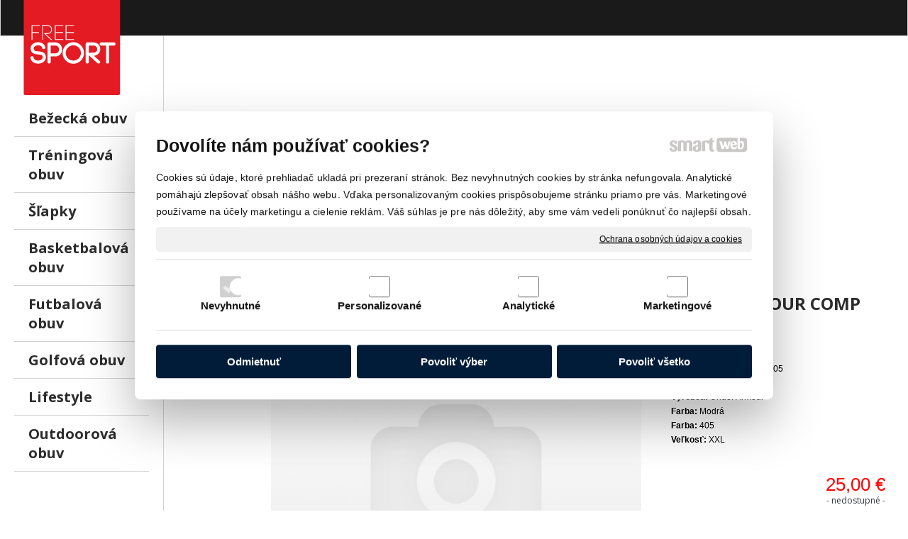

--- FILE ---
content_type: text/html; charset=UTF-8
request_url: https://www.freesport.sk/muzi/oblecenie/spodok/ua-hg-armour-comp-short-5/
body_size: 9641
content:
<!DOCTYPE html>
<!--
Smartweb 4.2 CMS
Copyright © 2024 Smartweb® s.r.o.

Informácie a obrázky publikované na tejto stránke aj jej grafický
vzhľad (webdesign) sú chránené autorským právom. Ani obrázky ani
informácie sa nesmú žiadným spôsobom ani žiadnou formou rozširovať,
alebo používať bez predchádzajúceho písomného súhlasu, s výnimkou,
ak je to výslovne dovolené.
-->
    <html xmlns="http://www.w3.org/1999/xhtml" xmlns:fb="http://ogp.me/ns/fb#"   lang="sk" data-site="freesport.sk" data-client="1" data-responsive="1" data-maxwidth="1400" data-page="myshopproduct1051" data-shop="1" data-useragent="" data-layout-type="layout" data-layout="" data-layout-content=""><head><meta charset="UTF-8"></meta>
    <meta name="HandheldFriendly" content="True"></meta>
    <meta name="viewport" content="width=device-width, initial-scale=1, user-scalable=1" id="meta-viewport"></meta>
    <meta name="apple-mobile-web-app-capable" content="yes"></meta>
    <meta name="apple-mobile-web-app-status-bar-style" content="black-translucent"></meta>
    <meta name="format-detection" content="telephone=no"></meta>
    <meta name="description" content="Armour is the first thing you put on & the last thing you take off, every time you workout or compete."></meta>
    <meta name="abstract" content="Armour is the first thing you put on & the last thing you take off, every time you workout or compete."></meta>
    <meta name="keywords" lang="sk" content="under armour, športové oblečenie, tenisky"></meta>
    
    <meta name="generator" content="smartweb"></meta>
    <meta name="robots" content="index,follow"></meta>
        <meta property="og:type" content="product"></meta>
        <meta property="og:url" content="https://www.freesport.sk/muzi/oblecenie/spodok/ua-hg-armour-comp-short-5/"></meta>
        <meta property="og:site_name" content="Športové oblečenie FREE SPORT"></meta>
        <meta property="og:title" content="Športové oblečenie FREE SPORT - UA HG ARMOUR COMP SHORT Šortky"></meta>

        <meta property="og:description" content="Armour is the first thing you put on & the last thing you take off, every time you workout or compete."></meta>

        <meta name="twitter:card" content="summary"></meta>
        <meta name="twitter:site" content="freesport.sk"></meta>
        <meta name="twitter:title" content="Športové oblečenie FREE SPORT - UA HG ARMOUR COMP SHORT Šortky"></meta>
        <meta name="twitter:description" content="Armour is the first thing you put on & the last thing you take off, every time you workout or compete."></meta>
        <meta name="twitter:url" content="https://www.freesport.sk//muzi/oblecenie/spodok/ua-hg-armour-comp-short-5/"></meta>

        <meta name="twitter:image0" content="//www.freesport.sk/images/ua_hg_armour_comp_short_sortky_e5934265b5b14fa5.jpg"/><meta name="og:image" content="//www.freesport.sk/images/ua_hg_armour_comp_short_sortky_e5934265b5b14fa5.jpg"/><meta name="twitter:image1" content="//www.freesport.sk/images/ua_hg_armour_comp_short_sortky_310ce2831af7a535.jpg"/><meta name="og:image" content="//www.freesport.sk/images/ua_hg_armour_comp_short_sortky_310ce2831af7a535.jpg"/><!--formatted--><title>Športové oblečenie FREE SPORT - UA HG ARMOUR COMP SHORT Šortky</title><link rel="stylesheet" type="text/css" href="/data_cache/freesport.sk/cache/publish_layout/Webfonts.css?1655679946"></link>
    <link rel="stylesheet" type="text/css" href="/core/system/layout/layouts/Default.min.css?1712588862"></link>
    <link rel="stylesheet" type="text/css" href="/core/system/layout/layouts/DefaultEffects.min.css?1610516875"></link>
    <link rel="stylesheet" type="text/css" href="/core/system/layout/layouts/DefaultResponsive.min.css?1629457945"></link>
    <link rel="stylesheet" type="text/css" href="/core/system/layout/layouts/layout.min.css?1610516875"></link>
    <link rel="stylesheet" type="text/css" href="/data_cache/freesport.sk/cache/publish_layout/layout_remote.css?1637679295"></link>
    <script type="application/ld+json">
        {
        "@context": "https://schema.org",
        "@type": "WebSite",
        "url": "https://www.freesport.sk/",
        "potentialAction": [{
        "@type": "SearchAction",
        "target": "https://www.freesport.sk/search/?q={q}",
        "query-input": "required name=q"
        }]
        }
    </script><script type="text/javascript" src="/core/scripts/privacy/definitions.min.js"></script><script type="text/javascript" src="/core/scripts/jquery-3.2.1.min.js"></script><script type="text/javascript" src="/core/scripts/jquery-migrate-3.0.0.min.js"></script><script type="text/javascript" src="/core/scripts/jquery-ui-1.12.1.custom.min.js?1.4"></script><script type="text/javascript" src="/core/scripts/jquery.ui.touch-punch.min.js"></script><script type="text/javascript" src="/core/scripts/circletype.plugins.js"></script><script type="text/javascript" src="/core/scripts/circletype.min.js"></script><script type="text/javascript" src="/core/scripts/jquery.printElement.min.js"></script><script type="text/javascript" src="/core/scripts/jquery.tooltip.min.js"></script><script type="text/javascript" src="/core/scripts/jquery.galleriffic.min.js"></script><script type="text/javascript" src="/core/scripts/owl.carousel.min.js"></script><script type="text/javascript" src="/core/scripts/jquery.cycle2.min.js"></script><script type="text/javascript" src="/core/scripts/jquery.cycle2.effects.min.js"></script><script type="text/javascript" src="/core/scripts/sw_scripts.min.js?5.8.14"></script><script type="text/javascript" src="/core/scripts/fileuploader.min.js"></script><script async src="https://www.googletagmanager.com/gtag/js?id=UA-129024067-1"></script><script type="text/javascript">
            window.dataLayer = window.dataLayer || [];
            function gtag(){dataLayer.push(arguments);}
            gtag('js', new Date());
            
            gtag('config', 'UA-129024067-1', {
                'page_title' : 'Športové oblečenie FREE SPORT - UA HG ARMOUR COMP SHORT Šortky',
                'page_path': '/muzi/oblecenie/spodok/ua-hg-armour-comp-short-5/'
            });
            googleLibs=true;
            
            var trackOutboundLink = function(url) {
                gtag('event', 'click', {
                'event_category': 'outbound',
                'event_label': url,
                'transport_type': 'beacon'
                });
            }
	     </script><script async src="https://pagead2.googlesyndication.com/pagead/js/adsbygoogle.js?client=ca-pub-8079250897215117"
     crossorigin="anonymous"></script><link rel="stylesheet" href="/core/scripts/jquery.fancybox.min.css?3.2.10" type="text/css" media="screen"></link>

    <link rel="stylesheet" href="/core/scripts/jquery.galleriffic.css" type="text/css" media="screen"></link>
    

    <style type="text/css">article .Article .article_image small{color: #000000;} .GalleryImage small, .GalleryImageTop small{color: #000000;} #Logo{width:100%;max-width:140px;} article#Article_idp102166028772656927738-1{margin-left: 0px;margin-top: 0px;margin-right: 0px;margin-bottom: 12px;} #Gallery_idp12{margin-top: 0px;margin-bottom: 0px;margin-left: 0px;margin-right: 0px;padding-top: 0px;padding-bottom: 0px;padding-left: 0px;padding-right: 0px;} #Gallery_idp12 > .GallerySeparator:nth-of-type(1n+1){display: table-row;white-space: nowrap;width: 100%;height:12px;} #Gallery_idp12 .thumbs > .GallerySeparator:nth-of-type(1n+1){display: table-row;white-space: nowrap;width: 100%;} #Gallery_idp13{margin-top: 0px;margin-bottom: 0px;margin-left: 0px;margin-right: 0px;padding-top: 0px;padding-bottom: 0px;padding-left: 0px;padding-right: 0px;} article#Article_idp176983812901493388133-17{margin-left: 0px;margin-top: 0px;margin-right: 0px;margin-bottom: 0px;padding-left: 0px;padding-top: 0px;padding-right: 0px;padding-bottom: 0px;} .Group_idp16140054399046098392{width: 100%;padding-top: 0px;padding-bottom: 6px;padding-left: 0px;padding-right: 0px;} .Group_idp16140054399046098392.content_group > .GroupData > .GroupDataItem > .GroupDataItemValue{padding-top: 0px;padding-bottom: 0px;padding-left: 0px;padding-right: 0px;} article#Article_idp195353341412688117887-17{margin-left: 0px;margin-top: 0px;margin-right: 0px;margin-bottom: 0px;padding-left: 0px;padding-top: 0px;padding-right: 0px;padding-bottom: 0px;} .Group_idp183648374557284918717{width: 100%;padding-top: 0px;padding-bottom: 6px;padding-left: 0px;padding-right: 0px;} .Group_idp183648374557284918717.content_group > .GroupData > .GroupDataItem > .GroupDataItemValue{padding-top: 0px;padding-bottom: 0px;padding-left: 0px;padding-right: 0px;} article#Article_idp216228716494217710613-17{margin-left: 0px;margin-top: 0px;margin-right: 0px;margin-bottom: 0px;padding-left: 0px;padding-top: 0px;padding-right: 0px;padding-bottom: 0px;} .Group_idp207799388243014802519{width: 100%;padding-top: 0px;padding-bottom: 6px;padding-left: 0px;padding-right: 0px;} .Group_idp207799388243014802519.content_group > .GroupData > .GroupDataItem > .GroupDataItemValue{padding-top: 0px;padding-bottom: 0px;padding-left: 0px;padding-right: 0px;} article#Article_idp23435177834363269412-17{margin-left: 0px;margin-top: 0px;margin-right: 0px;margin-bottom: 0px;padding-left: 0px;padding-top: 0px;padding-right: 0px;padding-bottom: 0px;} .Group_idp227798067785627411370{width: 100%;padding-top: 0px;padding-bottom: 6px;padding-left: 0px;padding-right: 0px;} .Group_idp227798067785627411370.content_group > .GroupData > .GroupDataItem > .GroupDataItemValue{padding-top: 0px;padding-bottom: 0px;padding-left: 0px;padding-right: 0px;} article#Article_idp252677590771780589151-17{margin-left: 0px;margin-top: 0px;margin-right: 0px;margin-bottom: 0px;padding-left: 0px;padding-top: 0px;padding-right: 0px;padding-bottom: 0px;} .Group_idp244261347255207489256{width: 100%;padding-top: 0px;padding-bottom: 6px;padding-left: 0px;padding-right: 0px;} .Group_idp244261347255207489256.content_group > .GroupData > .GroupDataItem > .GroupDataItemValue{padding-top: 0px;padding-bottom: 0px;padding-left: 0px;padding-right: 0px;} article#Article_idp273750040427165274710-17{margin-left: 0px;margin-top: 0px;margin-right: 0px;margin-bottom: 0px;padding-left: 0px;padding-top: 0px;padding-right: 0px;padding-bottom: 0px;} .Group_idp264646864087794708980{width: 100%;padding-top: 0px;padding-bottom: 6px;padding-left: 0px;padding-right: 0px;} .Group_idp264646864087794708980.content_group > .GroupData > .GroupDataItem > .GroupDataItemValue{padding-top: 0px;padding-bottom: 0px;padding-left: 0px;padding-right: 0px;} article#Article_idp292929896939932989005-15 .Article p{font-size: 12px;} article#Article_idp292929896939932989005-15 .Article h3.article_title{font-size: 12px;color: #000000;} article#Article_idp292929896939932989005-15{margin-left: 0px;margin-top: 0px;margin-right: 0px;margin-bottom: 0px;padding-left: 0px;padding-top: 0px;padding-right: 0px;padding-bottom: 0px;} .Group_idp118808090035118617829{width: 100%;} .Group_idp118808090035118617829.content_group > .GroupData > .GroupDataItem > .GroupDataItemValue{padding-top: 0px;padding-bottom: 0px;padding-left: 0px;padding-right: 0px;} article#Article_idm409033633998358729598-30 .Article p{color: #b3b3b3;} article#Article_idm409033633998358729598-30 .Article p a{color: #b3b3b3;} article#Article_idm1218196667844691582973-32 .Article p{color: #b3b3b3;} article#Article_idm1218196667844691582973-32 .Article p a{color: #b3b3b3;} article#Article_idm2027867549479274743322-34 .Article p{color: #b3b3b3;} article#Article_idm2027867549479274743322-34 .Article p a{color: #b3b3b3;} article#Article_idm2833552120777513473989-36 .Article p{color: #b3b3b3;} article#Article_idm2833552120777513473989-36 .Article p a{color: #b3b3b3;} article#Article_idm364526716254761020228-38 .Article p{color: #b3b3b3;} article#Article_idm364526716254761020228-38 .Article p a{color: #b3b3b3;} section.Section-idm15163849731890940955 .content_section.position-0{width:100.00000000%;max-width:1130px;} .content_group section.Section-idp117798227864127441822 .content_section.position-0{width:66.66666650%;max-width:733px;} .content_group section.Section-idp117798227864127441822 .content_section.position-1{width:33.33333350%;max-width:367px;} .content_group section.Section-idp282312273072811070484 .content_section.position-0{width:100.00000000%;max-width:1130px;} .content_group section.Section-idp162889675608652207043 .content_section.position-0{width:100.00000000%;max-width:1130px;} .content_group section.Section-idp185440118874058881662 .content_section.position-0{width:100.00000000%;max-width:1130px;} .content_group section.Section-idp203100068075874231026 .content_section.position-0{width:100.00000000%;max-width:1130px;} .content_group section.Section-idp2283126353758528193 .content_section.position-0{width:100.00000000%;max-width:1130px;} .content_group section.Section-idp243589116111015304061 .content_section.position-0{width:100.00000000%;max-width:1130px;} .content_group section.Section-idp26826367626467997993 .content_section.position-0{width:100.00000000%;max-width:1130px;} section.Section-idp305243931247964542443 .content_section.position-0{width:100.00000000%;max-width:1130px;} section.Section-idm106265693264089788863 .content_section.position-0{width:16.66666666%;max-width:202px;} section.Section-idm106265693264089788863 .content_section.position-1{width:16.66666666%;max-width:202px;} section.Section-idm106265693264089788863 .content_section.position-2{width:16.66666666%;max-width:202px;} section.Section-idm106265693264089788863 .content_section.position-3{width:16.66666666%;max-width:202px;} section.Section-idm106265693264089788863 .content_section.position-4{width:16.66666666%;max-width:202px;} section.Section-idm106265693264089788863 .content_section.position-5{width:16.66666666%;max-width:202px;}@media all and (max-width: 820px){section > span.hrv:nth-of-type(2n){height: 30px;} section > span:nth-of-type(2n) span.hrv{height: 30px;} section > span:nth-of-type(2n) span.hrv hr{width: 30px;} section > span:nth-of-type(2n) > span.hrv span:before{border-bottom-color: #e6e6e6;border-bottom-width: 1px;} .Data > span.hrv:nth-of-type(2n){height: 30px;} .Data > span:nth-of-type(2n) span.hrv{height: 30px;} .Data > span:nth-of-type(2n) span.hrv hr{width: 30px;} .Data > span:nth-of-type(2n) > span.hrv span:before{border-bottom-color: #e6e6e6;border-bottom-width: 1px;}}</style>
    <noscript><link rel="stylesheet" type="text/css" href="/core/system/layout/layouts/DefaultNoScript.min.css?1610516875"></link>
    </noscript></head><body>
            
        <div  class="FixedTop"></div><div  id="main-buttons" data-width="275"><div><div class="main-header"><span class="icon-menu"></span></div><div class="main-close"><span class="icon-menu"></span></div></div><div><div class="main-contact" onclick="window.open('/','_self')"><span class="icon-phone"></span></div></div></div><nav ><div id="NavSide"><div id="SearchNav" style="" class="Search"><div class="SearchInput_Div"><div class="icon-search-1"></div><div class="input-search"><form action="/search/" method="get" style="padding:0px; margin:0px;"><input type="text" id="qs1" name="q" class="SearchInput" accesskey="s" value="" placeholder="vyhľadávanie" data-placeholder="vyhľadávanie" autocomplete="off"/>

                                </form></div></div><div class="search_result_pos" style=""><div class="error-search"></div><div class="SearchResult"></div></div></div><div id="NavMenu"><ul class="menu-items"><li class="NavMenuLevel1 left" data-name="bezecka-obuv"><div class="Menu-idm16"><a class="menu-item" href="/bezecka-obuv/" target="_self"><span data-title="Bežecká obuv">Bežecká obuv</span></a></div></li><li class="NavMenuLevel1 left" data-name="treningova-obuv"><div class="Menu-idm23"><a class="menu-item" href="/treningova-obuv/" target="_self"><span data-title="Tréningová obuv">Tréningová obuv</span></a></div></li><li class="NavMenuLevel1 left" data-name="slapky"><div class="Menu-idm30"><a class="menu-item" href="/slapky/" target="_self"><span data-title="Šľapky">Šľapky</span></a></div></li><li class="NavMenuLevel1 left" data-name="basketbalova-obuv"><div class="Menu-idm37"><a class="menu-item" href="/basketbalova-obuv/" target="_self"><span data-title="Basketbalová obuv">Basketbalová obuv</span></a></div></li><li class="NavMenuLevel1 left" data-name="futbalova-obuv"><div class="Menu-idm51"><a class="menu-item" href="/futbalova-obuv/" target="_self"><span data-title="Futbalová obuv">Futbalová obuv</span></a></div></li><li class="NavMenuLevel1 left" data-name="golfova-obuv"><div class="Menu-idm58"><a class="menu-item" href="/golfova-obuv/" target="_self"><span data-title="Golfová obuv">Golfová obuv</span></a></div></li><li class="NavMenuLevel1 left" data-name="lifestyle"><div class="Menu-idm65"><a class="menu-item" href="/lifestyle/" target="_self"><span data-title="Lifestyle">Lifestyle</span></a></div></li><li class="NavMenuLevel1 last left" data-name="outdoorova-obuv"><div class="Menu-idm72"><a class="menu-item" href="/outdoorova-obuv/" target="_self"><span data-title="Outdoorová obuv">Outdoorová obuv</span></a></div></li></ul></div><div class="clear"></div></div></nav><!-- PageHolder --><div  id="PageHolder" class="page-myshopproduct1051 hentry"><!-- Head --><header><div class="HeadData"><div class="Head"><div class="HeadTop"><div class="left"><!-- Logo --><div id="Logo" class="left"><a href="/" ><!--[if !IE]>--><img src="/data/freesport.sk/images/tmp/freesport_logo_317f3add54283a5a1909.svg"  style="text-align:left;width:100%;max-width:140px;max-height:140px;"  data-cycle-desc="FREE SPORT - Oblečenie UNDER ARMOUR" alt="FREE SPORT - Oblečenie UNDER ARMOUR" /><!--<![endif]--><!--[if IE]><img src="/data/freesport.sk/images/tmp/freesport_logo_317f3add54283a5a1909.png" data-retina="/images/freesport_logo_664051c810690859@2x.png"  style="text-align:left;width:100%;max-width:140;max-height:140px;"  data-cycle-desc="FREE SPORT - Oblečenie UNDER ARMOUR" alt="FREE SPORT - Oblečenie UNDER ARMOUR" /><![endif]--></a></div><!-- /Logo --></div><div class="right"></div><div class="right"><div id="SecondaryMenu"></div></div></div><div class="HeadBottom"></div></div></div></header><!-- /Head --><div id="Main"><!-- Body --><div class="BodyData"><div class="BodyTop"></div><div class="Body"><div class="LeftData"><div class="LeftSide"><div class="LeftSideTop"><div class="left"><div id="Menu"><ul class="menu-items"><li class="MenuLevel1 left" data-name="bezecka-obuv"><div class="Menu-idp1"><a class="menu-item" href="/bezecka-obuv/" target="_self"><span data-title="Bežecká obuv">Bežecká obuv</span></a></div></li><li class="MenuLevel1 left" data-name="treningova-obuv"><div class="Menu-idp2"><a class="menu-item" href="/treningova-obuv/" target="_self"><span data-title="Tréningová obuv">Tréningová obuv</span></a></div></li><li class="MenuLevel1 left" data-name="slapky"><div class="Menu-idp3"><a class="menu-item" href="/slapky/" target="_self"><span data-title="Šľapky">Šľapky</span></a></div></li><li class="MenuLevel1 left" data-name="basketbalova-obuv"><div class="Menu-idp4"><a class="menu-item" href="/basketbalova-obuv/" target="_self"><span data-title="Basketbalová obuv">Basketbalová obuv</span></a></div></li><li class="MenuLevel1 left" data-name="futbalova-obuv"><div class="Menu-idp5"><a class="menu-item" href="/futbalova-obuv/" target="_self"><span data-title="Futbalová obuv">Futbalová obuv</span></a></div></li><li class="MenuLevel1 left" data-name="golfova-obuv"><div class="Menu-idp6"><a class="menu-item" href="/golfova-obuv/" target="_self"><span data-title="Golfová obuv">Golfová obuv</span></a></div></li><li class="MenuLevel1 left" data-name="lifestyle"><div class="Menu-idp7"><a class="menu-item" href="/lifestyle/" target="_self"><span data-title="Lifestyle">Lifestyle</span></a></div></li><li class="MenuLevel1 last left" data-name="outdoorova-obuv"><div class="Menu-idp8"><a class="menu-item" href="/outdoorova-obuv/" target="_self"><span data-title="Outdoorová obuv">Outdoorová obuv</span></a></div></li></ul></div></div><div class="left"></div></div><!-- LeftSideBottom --><div class="LeftSideBottom"><div class="center"><div id="SmartFilter"></div></div></div><!-- /LeftSideBottom --></div></div><div class="ContentData"><div class="ContentHolder"><div class="ContentTop"><div class="left"><div id="SecondarySubMenu"></div></div><div class="FloatingContent FloatingContent1 placement-content-top left" style=""><div class="clear"></div><div class="FloatingContentPadding"><section class="Section-idm4454750345498346681752 Data type-0"><div class="content_section position-0"><!--Widget--><div class="Widget"><script async src="https://pagead2.googlesyndication.com/pagead/js/adsbygoogle.js?client=ca-pub-8079250897215117"
     crossorigin="anonymous"></script>
<ins class="adsbygoogle"
     style="display:block; text-align:center;"
     data-ad-layout="in-article"
     data-ad-format="fluid"
     data-ad-client="ca-pub-8079250897215117"
     data-ad-slot="3950073163"></ins>
<script>
     (adsbygoogle = window.adsbygoogle || []).push({});
</script></div><!--/Widget--></div></section></div></div></div><div class="ContentPanel">

<section class="Section-idm15163849731890940955 Data type-0"><div class="content_section position-0"><article id="Article_idp102166028772656927738-1"><div class="Article notab_br decoration-none"><div class="article_indents"><p class="article_indent align-justify"><span>Armour is the first thing you put on & the last thing you take off, every time you workout or compete.</span></p></div></div></article><div class="Group_idp118808090035118617829 content_group hideDevice-" ><div class="GroupData decoration-border"><div class="GroupDataItem"><div class="GroupDataItemValue"><section class="Section-idp117798227864127441822 Data type-0"><div class="content_section position-0"><div id="Gallery_idp12" class="Gallery gallery_thumbs position-left relative hideDevice-3"><div class="GalleryRow"><div class="gallery_thumb" data-mouseover="1" style="display:none;" data-gid="idp12" data-num-thumbs="20" data-container-show="" data-container-class="" data-image-shadow="0" data-border-type="none" data-image-decorations="" data-image-click="fullscreen" data-transition-duration="0"><div class="image_thumbs"><div class="thumbs noscript"><div><div id="originalImage_idp12_1" class="none"><a href="/data/freesport.sk/images/tmp/ua_hg_armour_comp_short_sortky_b_76e13b5febcdda19.jpg" data-fancybox="groupproduct1051" data-type="image" data-fancybox-caption="UA HG ARMOUR COMP SHORT Šortky" class="relative fancybox-gallery" style="display:table;max-width:100%;" title=""><img src="/images/ua_hg_armour_comp_short_sortky_e5934265b5b14fa5.jpg" data-retina="/images/ua_hg_armour_comp_short_sortky_e5934265b5b14fa5.jpg"  class="left decoration-round-corners image-rendering" style="text-align:left;width:100%;max-width:733px;max-height:733px;"  data-cycle-desc="UA HG ARMOUR COMP SHORT Šortky" alt="UA HG ARMOUR COMP SHORT Šortky" /></a></div><a href="/data/freesport.sk/images/tmp/ua_hg_armour_comp_short_sortky_b_0e8b7bbbfb47165c.jpg"  class="relative thumb" style="display:table;max-width:100%;" title=""><img src="/images/ua_hg_armour_comp_short_sortky_f20d6ad936209b80.jpg" data-retina="/images/ua_hg_armour_comp_short_sortky_f20d6ad936209b80.jpg"  class="left decoration-cancel og-disable image-rendering" style="text-align:left;width:100%;max-width:721px;max-height:721px;"  data-cycle-desc="UA HG ARMOUR COMP SHORT Šortky" alt="UA HG ARMOUR COMP SHORT Šortky" /></a></div><span class="GallerySeparator"></span></div></div></div><div class="gallery_content size-1 nooverflow"><div class="gallery_content_image"><div class="GalleryImage"><span class="themenavigation_signs_myshopproduct1051-1-1 signs"></span></div></div></div></div></div><div id="Gallery_idp13" class="Gallery gallery_slideshow owl-carousel owl-theme relative hideDevice-5" data-owl-carousel-items="1" data-owl-carousel-items-min="1" data-owl-carousel-autoplay-timeout="3000" data-owl-carousel-loop="1"><div class="GalleryItem" data-social="" data-social-facebook="" data-social-twitter="0" data-social-google="0" data-social-pinterest="0"><div class="GalleryImage "><span class="themenavigation_signs_myshopproduct1051-1-1 signs"></span><div class="block decoration-cancel"><a href="/data/freesport.sk/images/tmp/ua_hg_armour_comp_short_sortky_b_e2bab83fcde6d3a5.jpg" data-fancybox="groupproduct1051" data-type="image" data-fancybox-caption="UA HG ARMOUR COMP SHORT Šortky" class="relative fancybox-gallery" style="display:table;max-width:100%;" title=""><img src="/images/ua_hg_armour_comp_short_sortky_310ce2831af7a535.jpg" data-retina="/images/ua_hg_armour_comp_short_sortky_310ce2831af7a535.jpg"  class="left decoration-none image-rendering" style="text-align:left;width:100%;max-width:733px;max-height:733px;"  data-cycle-desc="UA HG ARMOUR COMP SHORT Šortky" alt="UA HG ARMOUR COMP SHORT Šortky" /></a></div></div></div></div></div><span class="content_separator"></span><div class="content_section position-1">
                    
            <span class="productDetailSigns none" data-class="themenavigation_signs_myshopproduct1051-1-1">
                            
                                <span class="rotate45 label-0">Výpredaj</span>                            
                        </span><form id="Product_myshopproduct1051-1-1" class="productDetail type-2" method="POST" onsubmit="return false"><div itemscope itemtype="https://schema.org/Product"><input type="hidden" class="shoppingcart_product_total_sum" value="Pridali ste [count] za [sum]."><input type="hidden" class="shoppingcart_total_sum" value="V košíku máte produkty za [sum]."><input type="hidden" class="shoppingcart_primary_without_vat" value="s DPH"><input type="hidden" class="shoppingcart_title" value="Produkt bol úspešne pridaný do košíka"><input type="hidden" class="shoppingcart_button_continue" value="Pokračovať v nákupe"><input type="hidden" class="shoppingcart_button_show" value="Zobraziť košík"><input type="hidden" class="shoppingcart_primary" value="Cena"><input type="hidden" class="shoppingcart_pricetype" value="price_with_vat"><input type="hidden" name="product[myshopproduct1051-1-1][name]" id="name_myshopproduct1051-1-1" value="UA HG ARMOUR COMP SHORT[nl]Šortky"><input type="hidden" name="product[myshopproduct1051-1-1][code]" id="code_myshopproduct1051-1-1" value="1257470-405"><input type="hidden" name="product[myshopproduct1051-1-1][availability]" id="availability_myshopproduct1051-1-1" value=""><input type="hidden" name="product[myshopproduct1051-1-1][weight]" id="weight_myshopproduct1051-1-1" value="0"><input type="hidden" name="product[myshopproduct1051-1-1][pack]" id="pack_myshopproduct1051-1-1" value="0"><input type="hidden" id="type_myshopproduct1051-1-1" value="db"/>
        <meta itemprop="name" content="UA HG ARMOUR COMP SHORT[nl]Šortky" /><meta itemprop="sku" content="1257470-405" /><meta itemprop="name" content="UA HG ARMOUR COMP SHORT[nl]Šortky" /><meta itemprop="description" content="Armour is the first thing you put on & the last thing you take off, every time you workout or compete." />
                    <meta itemprop="mpn" content="888284788407"/>                <div class="none" itemprop="brand" itemtype="http://schema.org/Thing" itemscope><meta itemprop="name" content="" /></div><div class="none" itemprop="review" itemtype="http://schema.org/Review" itemscope><div class="none" itemprop="author" itemtype="http://schema.org/Organization" itemscope><meta itemprop="name" content="freesport.sk" /></div></div><section class="Section-idp117798227864127441822 Data type-0"><div class="content_section position-0"><div class="clear"></div><h1 class="MainTitle entry-title align-left" id="MainTitle_idp15">UA HG ARMOUR COMP SHORT<br class="one-br"/> <span>Šortky</span></h1><div class="Group_idp16140054399046098392 content_group group-product-code hideDevice-" ><div class="GroupData"><div class="GroupDataItem"><div class="GroupDataItemValue"><section class="Section-idp162889675608652207043 Data type-0"><div class="content_section position-0"><article id="Article_idp176983812901493388133-17" class="product-attribute"><div class="Article notab_nobr decoration-none"><div class="article_indents"><p class="article_indent align-left"><span><strong>Kód produktu:</strong> 1257470-405</span></p></div></div></article></div></section></div></div></div></div><div class="ProductDetailAttributes"><div class="Group_idp183648374557284918717 content_group group-attribute-sezona hideDevice-" ><div class="GroupData"><div class="GroupDataItem"><div class="GroupDataItemValue"><section class="Section-idp185440118874058881662 Data type-0"><div class="content_section position-0"><article id="Article_idp195353341412688117887-17" class="product-attribute"><div class="Article notab_nobr decoration-none"><div class="article_indents"><p class="article_indent align-left"><span><strong>Sezóna:</strong> 2016</span></p></div></div></article></div></section></div></div></div></div><div class="Group_idp207799388243014802519 content_group group-attribute-vyrobca hideDevice-" ><div class="GroupData"><div class="GroupDataItem"><div class="GroupDataItemValue"><section class="Section-idp203100068075874231026 Data type-0"><div class="content_section position-0"><article id="Article_idp216228716494217710613-17" class="product-attribute"><div class="Article notab_nobr decoration-none"><div class="article_indents"><p class="article_indent align-left"><span><strong>Výrobca:</strong> Under Armour</span></p></div></div></article></div></section></div></div></div></div><div class="Group_idp227798067785627411370 content_group group-attribute-farba-slovom hideDevice-" ><div class="GroupData"><div class="GroupDataItem"><div class="GroupDataItemValue"><section class="Section-idp2283126353758528193 Data type-0"><div class="content_section position-0"><article id="Article_idp23435177834363269412-17" class="product-attribute"><div class="Article notab_nobr decoration-none"><div class="article_indents"><p class="article_indent align-left"><span><strong>Farba:</strong> Modrá</span></p></div></div></article></div></section></div></div></div></div><div class="Group_idp244261347255207489256 content_group group-attribute-farba hideDevice-" ><div class="GroupData"><div class="GroupDataItem"><div class="GroupDataItemValue"><section class="Section-idp243589116111015304061 Data type-0"><div class="content_section position-0"><article id="Article_idp252677590771780589151-17" class="product-attribute"><div class="Article notab_nobr decoration-none"><div class="article_indents"><p class="article_indent align-left"><span><strong>Farba:</strong> 405</span></p></div></div></article><input type="hidden" id="attrName_myshopproduct1051-1-1_1" name="product[myshopproduct1051-1-1][attr][1][name]" value="Farba"/><input type="hidden" id="attr_myshopproduct1051-1-1_1" name="product[myshopproduct1051-1-1][attr][1][value]" value="405" class="productAttribute"/></div></section></div></div></div></div><div class="Group_idp264646864087794708980 content_group group-attribute-velkost hideDevice-" ><div class="GroupData"><div class="GroupDataItem"><div class="GroupDataItemValue"><section class="Section-idp26826367626467997993 Data type-0"><div class="content_section position-0"><article id="Article_idp273750040427165274710-17" class="product-attribute"><div class="Article notab_nobr decoration-none"><div class="article_indents"><p class="article_indent align-left"><span><strong>Veľkosť:</strong> XXL</span></p></div></div></article><input type="hidden" id="attrName_myshopproduct1051-1-1_2" name="product[myshopproduct1051-1-1][attr][2][name]" value="Veľkosť"/><input type="hidden" id="attr_myshopproduct1051-1-1_2" name="product[myshopproduct1051-1-1][attr][2][value]" value="XXL" class="productAttribute"/></div></section></div></div></div></div></div></div></section><section class="Section-idp282312273072811070484 Data type-1"><div class="content_section position-0"><div class="productPrice" itemprop="offers" itemscope itemtype="https://schema.org/Offer"><meta itemprop="url" content="https://www.freesport.sk/muzi/oblecenie/spodok/ua-hg-armour-comp-short-5/" /><div class="align-right"><div class="price_unit">Cena s DPH / </div><del id="productPricePrimaryOld_myshopproduct1051-1-1" class="product_price clear novisible">&nbsp</del><div id="productPricePrimary_myshopproduct1051-1-1" class="product_price price_primary clear"><meta itemprop="price" content="25.00000000"/>25,00 <meta itemprop="priceCurrency" content="EUR"/>€<meta itemprop="priceValidUntil" content="2027-01-16"/></div></div><div class="productAvailability"><article id="Article_idp292929896939932989005-15"><div class="Article notab_nobr decoration-none"><div class="article_indents"><p class="article_indent align-right"><span><span class="product_availability_name align-right" data-name="- nedostupné -" style="color:  ">- nedostupné -</span></span></p></div></div></article><meta itemprop="availability" content="https://schema.org/InStock" /></div></div></div></section><div id="productGift_myshopproduct1051-1-1" class="ProductGift align-right"><span class="product-gifts none" data-product-id="1051" data-product-gid="myshopproduct1051-1-1"><span class="product-gift-icon">+</span><span class="product-gift-name"></span></span></div></div></form></div></section></div></div></div></div></div></section><section class="Section-idp305243931247964542443 Data type-1"><div class="content_section position-0"></div></section></div><div class="ContentBottom"><div class="FloatingContent FloatingContent2 placement-content-bottom left" style=""><div class="clear"></div><div class="FloatingContentPadding"><section class="Section-idm4792542716852301633479 Data type-0"><div class="content_section position-0"><!--Widget--><div class="Widget"><script async src="https://pagead2.googlesyndication.com/pagead/js/adsbygoogle.js?client=ca-pub-8079250897215117"
     crossorigin="anonymous"></script>
<ins class="adsbygoogle"
     style="display:block; text-align:center;"
     data-ad-layout="in-article"
     data-ad-format="fluid"
     data-ad-client="ca-pub-8079250897215117"
     data-ad-slot="3950073163"></ins>
<script>
     (adsbygoogle = window.adsbygoogle || []).push({});
</script></div><!--/Widget--></div></section></div></div></div></div></div></div><div class="BodyBottom"></div></div><!-- /Body --></div><!-- Foot --><footer><div class="FootData"><div class="Foot"><div class="FootTop"><div class="FloatingContent FloatingContent3 placement-foot-top left" style=""><div class="clear"></div><div class="FloatingContentPadding"><section class="Section-idm106265693264089788863 Data type-0"><div class="content_section position-0"><article id="Article_idm409033633998358729598-30"><div class="Article notab_nobr decoration-none"><div class="article_indents"><p class="article_indent align-center"><span><a href="/obchod/obchodne-podmienky/">Obchodné podmienky</a></span></p></div></div></article></div><span class="content_separator hrv"><span class="hrv"><span></span><span class="SeparatorHRV"></span><span></span></span></span><div class="content_section position-1"><article id="Article_idm1218196667844691582973-32"><div class="Article notab_br decoration-none"><div class="article_indents"><p class="article_indent align-center"><span><a href="/obchod/doprava-a-platba/">Doprava a platba</a></span></p></div></div></article></div><span class="content_separator hrv"><span class="hrv"><span></span><span class="SeparatorHRV"></span><span></span></span></span><div class="content_section position-2"><article id="Article_idm2027867549479274743322-34"><div class="Article notab_br decoration-none"><div class="article_indents"><p class="article_indent align-center"><span><a href="/obchod/vratenie-a-vymena-tovaru/">Vrátenie a výmena tovaru</a></span></p></div></div></article></div><span class="content_separator hrv"><span class="hrv"><span></span><span class="SeparatorHRV"></span><span></span></span></span><div class="content_section position-3"><article id="Article_idm2833552120777513473989-36"><div class="Article notab_br decoration-none"><div class="article_indents"><p class="article_indent align-center"><span><a href="/obchod/velkostna-tabulka/">Veľkostná tabuľka</a></span></p></div></div></article></div><span class="content_separator hrv"><span class="hrv"><span></span><span class="SeparatorHRV"></span><span></span></span></span><div class="content_section position-4"><article id="Article_idm364526716254761020228-38"><div class="Article notab_br decoration-none"><div class="article_indents"><p class="article_indent align-center"><span><a href="/obchod/kontakt/">Kontakt</a></span></p></div></div></article></div><span class="content_separator hrv"><span class="hrv"><span></span><span class="SeparatorHRV"></span><span></span></span></span><div class="content_section position-5"></div></section></div></div><div class="right"><div id="Login" class="relative">
                    
                                                
                            <a href="#Form_user_login" class="login_user"><span class="button-login">PRIHLÁSIŤ</span></a><div id="user_login_form" class="none"><form method="post" id="Form_user_login" class="webForm type-3" onsubmit="return formSubmit('user_login','')"><input type="hidden" name="page_id" value="user_login"/>
            <input type="hidden" name="form_id" value="user_login"/>
            <input type="hidden" name="form_name" value="MemberLogin"/>
            <input type="hidden" name="form[user_login][site]" value="freesport.sk"/>
            <input type="hidden" name="form[user_login][lang]" value="sk"/>
            <div><div class="formFields"><div class="formSection type-1 position-0"><div class="formSectionFields position-0"><div class="formField type-input" data-name="E-mail:" data-show="1" data-position="1"><input type="hidden" name="form[user_login][data][1][show]" class="formShow" value="1"/>
        <input type="hidden" name="form[user_login][data][1][id]" class="formItemID" value=""/>

        <input type="hidden" name="form[user_login][data][1][name]" id="formName_user_login_1" value="E-mail:"/>
                <input type="hidden" name="form[user_login][data][1][type]" value="input"/>
            <div class="formValue"><div class="relative"><div id="formError_user_login_1" class="error absolute topright none"></div><div class="formInput"><input type="hidden" name="form[user_login][data][1][collumn]" value="name"/>
                    <input type="text" name="form[user_login][data][1][value]" id="formValue_user_login_1" class="formItem form_input" data-index="1" style="width:100%;" data-price-input="" data-price-plus-type="" onkeyup="formItemChange('user_login',this)" data-validate="" data-required="true" data-column="name" placeholder="E-mail *" title="E-mail *" value=""/>
                </div><input type="hidden" name="form[user_login][data][1][validate]" value=""/>
                <input type="hidden" name="form[user_login][data][1][required]" value="true"/>
                <div id="formErrorMessage_user_login_1" class="error-message"></div></div></div></div><div class="formField type-password" data-name="Heslo:" data-show="1" data-position="2"><input type="hidden" name="form[user_login][data][2][show]" class="formShow" value="1"/>
        <input type="hidden" name="form[user_login][data][2][name]" id="formName_user_login_2" value="Heslo:"/>
                <input type="hidden" name="form[user_login][data][2][type]" value="input"/>
            <div class="formValue"><div class="relative"><div id="formError_user_login_2" class="error absolute topright none"></div><div class="formInput"><input type="hidden" name="form[user_login][data][2][collumn]" value="password"/>
                    <input type="password" onkeyup="formItemChange('user_login',this)" name="form[user_login][data][2][value]" id="formValue_user_login_2" class="formItem form_input" data-index="2" data-show="1" style="width:100%;" placeholder="Heslo *" title="Heslo *" data-validate="" data-required="true" value=""/>
                </div><input type="hidden" name="form[user_login][data][2][validate]" value=""/>
                <input type="hidden" name="form[user_login][data][2][required]" value="true"/>
                <div id="formErrorMessage_user_login_2" class="error-message"></div></div></div></div></div></div><div class="formField"><input type="password" name="form[user_login][hash]" id="formHash_user_login" value=""></div><div class="formField"><div class="required_error" id="required_error_user_login" style="display:none;">Prosím, vyplňte všetky požadované údaje</div><div class="table" style="width:100%;"><div class="table-cell vertical-middle"><a id="user_register" class="left text-underline" href="/user-register/">Nová registrácia</a><a class="user_forget text-underline">Zabudol som heslo</a></div><div class="formButton table-cell align-right vertical-middle"><input type="submit" name="Form_Submit_user_login" value="Prihlásiť sa" class="sendButton right"/>
                            </div></div></div></div></div></form></div><div class="none"><form method="post" id="Form_user_forgot" class="webForm type-3" onsubmit="return formSubmit('user_forgot','')"><input type="hidden" name="page_id" value="user_forgot"/>
            <input type="hidden" name="form_id" value="user_forgot"/>
            <input type="hidden" name="form_name" value="MemberForgotPassword"/>
            <input type="hidden" name="form[user_forgot][site]" value="freesport.sk"/>
            <input type="hidden" name="form[user_forgot][lang]" value="sk"/>
            <input type="hidden" name="form[user_forgot][subject]" value=""/>
            <input type="hidden" name="form[user_forgot][send_from]" value="robot@freesport.sk"/>
            <input type="hidden" name="form[user_forgot][send_from_name]" value="freesport.sk"/>
            <input type="hidden" name="form[user_forgot][send_to]" value=""/>
            <input type="hidden" name="form[user_forgot][send_user]" value="1"/>
            <div><div class="formFields"><div class="formSection type-1 position-0"><div class="formSectionFields position-0"><article><p class="align-center" style="padding:10px;"><span>Zadajte e-mailovú adresu pre váš účet, na ktorú dostanete e-mail s pokynmi na zmenu hesla.</span></p><br></article><div class="formField type-input" data-name="Váš e-mail:" data-show="1" data-position="1"><input type="hidden" name="form[user_forgot][data][1][show]" class="formShow" value="1"/>
        <input type="hidden" name="form[user_forgot][data][1][id]" class="formItemID" value=""/>

        <input type="hidden" name="form[user_forgot][data][1][name]" id="formName_user_forgot_1" value="Váš e-mail:"/>
                <input type="hidden" name="form[user_forgot][data][1][type]" value="input"/>
            <div class="formValue"><div class="relative"><div id="formError_user_forgot_1" class="error absolute topright none"></div><div class="formInput"><input type="hidden" name="form[user_forgot][data][1][collumn]" value="email"/>
                    <input type="email" name="form[user_forgot][data][1][value]" id="formValue_user_forgot_1" class="formItem form_input" data-index="1" style="width:100%;" data-price-input="" data-price-plus-type="" onkeyup="formItemChange('user_forgot',this)" data-validate="email" data-required="true" data-column="email" placeholder="Váš e-mail *" title="Váš e-mail *" value=""/>
                </div><input type="hidden" name="form[user_forgot][data][1][validate]" value="email"/>
                <input type="hidden" name="form[user_forgot][data][1][required]" value="true"/>
                <div id="formErrorMessage_user_forgot_1" class="error-message"></div></div></div></div></div></div><div class="formField"><input type="password" name="form[user_forgot][hash]" id="formHash_user_forgot" value=""></div><div class="formField"><div class="required_error" id="required_error_user_forgot" style="display:none;">Prosím, vyplňte všetky požadované údaje</div><p class="formButton right"><input type="submit" name="Form_Submit_user_forgot" value="Odoslať" class="sendButton"/>
                            </p></div></div></div></form></div><div id="user_forget_form_send" class="none"><h2>Zabudnuté heslo.</h2><p>Na Vašu e-mailovú adresu boli úspešne odoslané prihlasovacie údaje.</p></div>
                            
                                                
                </div></div></div><div class="FootBottom"><div class="center"><div id="CPanel"><div id="Copyright" class="center"><div><div class="copyright-logo"><a href="https://www.smartweb.sk" rel="noopener" target="_blank"><span class="customicon-smartweb"></span></a></div><div class="copyright-key"><a href="https://www18.smartweb.eu/my/?id-_skmyshopproduct1051&amp;lang=sk&amp;site=freesport.sk" target="_parent" title="Published: 10.4.2024 23:31 *LIVE*" rel="nofollow"><span class="customicon-key"></span></a></div><div class="copyright-company">
        © 2024 FREE SPORT - Oblečenie UNDER ARMOUR</div><div class="copyright-separator">○</div><div class="copyright-mailto"><a href="mailto:support@smartweb.sk?Subject=freesport.sk">napísať správcovi stránky</a></div><div class="copyright-separator">○</div><div class="copyright-policy"><a href="/privacy-policy/">Ochrana osobných údajov a cookies</a></div><div class="copyright-separator">○</div><div class="copyright-policy-options"><a href="#privacy-options">Spravovať súhlas</a></div></div></div><div class="clear"></div><div id="privacy"><span class="privacy-text-scroller"><div id="privacy-info-background"></div><span class="privacy-text"><div id="privacy-header"><h3>Dovolíte nám používať cookies?</h3><div id="privacy-logo"><span class="customicon-smartweb"></span></div></div>Cookies sú údaje, ktoré prehliadač ukladá pri prezeraní stránok. Bez nevyhnutných cookies by stránka nefungovala. Analytické pomáhajú zlepšovať obsah nášho webu. Vďaka personalizovaným cookies prispôsobujeme stránku priamo pre vás. Marketingové používame na&nbsp;účely marketingu a&nbsp;cielenie reklám. Váš súhlas je pre nás dôležitý, aby sme vám vedeli ponúknuť čo najlepší obsah.<div id="privacy-info"><div id="privacy-consent-info"></div><a href="/privacy-policy">Ochrana osobných údajov a cookies</a></div></span></span><div id="privacy-options-container"><div><div><input class="cookie-checkbox" type="checkbox" disabled checked id="cookie-type-0" name="cookie-type-0" value="0"><label for="cookie-type-0">Nevyhnutné</label></div><div><input class="cookie-checkbox" type="checkbox" id="cookie-type-1" name="cookie-type-1" value="1"><label for="cookie-type-1">Personalizované</label></div><div><input class="cookie-checkbox" type="checkbox" id="cookie-type-2" name="cookie-type-2" value="2"><label for="cookie-type-2">Analytické</label></div><div><input class="cookie-checkbox" type="checkbox" id="cookie-type-3" name="cookie-type-3" value="3"><label for="cookie-type-3">Marketingové</label></div></div></div><div id="privacy-buttons-container"><button class="privacy-button" data-privacy="refused">Odmietnuť</button><button id="privacy-options-save-btn" value="" class="privacy-button">Povoliť výber</button><button class="privacy-button" data-privacy="accepted">Povoliť všetko</button></div><div id="privacy-logo-footer"><span class="customicon-smartweb"></span></div></div></div></div></div></div></div></footer><!-- /Foot --><div id="switchDevice"></div></div><div  class="FixedBottom"></div><!-- /PageHolder --><div id="hint" style="display:none;position:absolute;"><div class="hint_in"><div id="hint_title"></div><div id="hint_text"></div></div></div><script type="text/javascript" src="/core/scripts/jquery.fancybox.min.js?3.2.10"></script><script type="text/javascript" src="/core/scripts/jquery.scrolltofixed.min.js"></script><script type="text/javascript" src="/core/scripts/jquery.pretty-text-diff.min.js"></script><div id="div_g_growl" onmouseover="g_growl_over()" onmouseout="g_growl_out()"><table class="cellpadding5" style="width:100%;margin:0;"><tr><td id="td_icon" style="vertical-align:middle;"></td><td id="td_text" style="vertical-align:middle;"></td></tr></table></div><!--dataFoot--><!--/dataFoot--><div id="SearchBox" class="absolute"><a class="SearchClose"></a><div  id="Search" style="" class="Search"><div class="SearchInput_Div"><div class="icon-search-1"></div><div class="input-search"><form action="/search/" method="get" style="padding:0px; margin:0px;"><input type="text" id="qs" name="q" class="SearchInput" accesskey="s" value="" placeholder="vyhľadávanie" data-placeholder="vyhľadávanie" autocomplete="off"/>

                                </form></div></div><div class="search_result_pos" style=""><div class="error-search"></div><div class="SearchResult"></div></div></div></div><script>gtag('event','view_item', {'event_category': 'ecommerce', 'event_label': 'Item detail was viewed', 'items': [{"id":"1257470-405","name":"UA HG ARMOUR COMP SHORT\n<span>Šortky<\/span>","affiliation":"freesport.sk","brand":"","category":"Spodok","variant":"405, XXL","price":"25.00","currency":"EUR","quantity":"1"}]});</script><script type="text/javascript" src="/core/scripts/jquery.lazyload.min.js?1.1"></script><script type="text/javascript" src="/core/scripts/swipe.min.js?2.2.6.2"></script>

    

    <script type="text/javascript" src="/core/scripts/privacy/privacy.min.js"></script></body></html><!--EndPage-->


--- FILE ---
content_type: text/html; charset=UTF-8
request_url: https://www.freesport.sk/core/ajax/get_current_time.php
body_size: -56
content:
{"now_utc":1768518194}

--- FILE ---
content_type: text/html; charset=utf-8
request_url: https://www.google.com/recaptcha/api2/aframe
body_size: 257
content:
<!DOCTYPE HTML><html><head><meta http-equiv="content-type" content="text/html; charset=UTF-8"></head><body><script nonce="TQepjdgraRJudtjpGUCStQ">/** Anti-fraud and anti-abuse applications only. See google.com/recaptcha */ try{var clients={'sodar':'https://pagead2.googlesyndication.com/pagead/sodar?'};window.addEventListener("message",function(a){try{if(a.source===window.parent){var b=JSON.parse(a.data);var c=clients[b['id']];if(c){var d=document.createElement('img');d.src=c+b['params']+'&rc='+(localStorage.getItem("rc::a")?sessionStorage.getItem("rc::b"):"");window.document.body.appendChild(d);sessionStorage.setItem("rc::e",parseInt(sessionStorage.getItem("rc::e")||0)+1);localStorage.setItem("rc::h",'1768521796103');}}}catch(b){}});window.parent.postMessage("_grecaptcha_ready", "*");}catch(b){}</script></body></html>